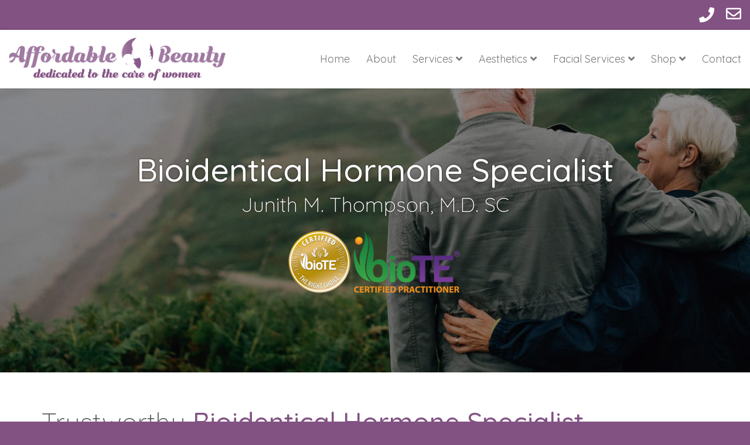

--- FILE ---
content_type: text/html; charset=UTF-8
request_url: https://drjuniththompson.com/bioidentical-hormone-specialist
body_size: 15141
content:
<!DOCTYPE html>
<!--[if lt IE 7 ]><html class="ie ie6" lang="en-US" prefix="og: https://ogp.me/ns#"> <![endif]-->
<!--[if IE 7 ]><html class="ie ie7" lang="en-US" prefix="og: https://ogp.me/ns#"> <![endif]-->
<!--[if IE 8 ]><html class="ie ie8" lang="en-US" prefix="og: https://ogp.me/ns#"> <![endif]-->
<!--[if (gte IE 9)|!(IE)]><!--><html lang="en-US" prefix="og: https://ogp.me/ns#"> <!--<![endif]-->
<head>
	<!-- Basic Page Needs
  ================================================== -->
	<meta charset="UTF-8">

	<!-- Mobile Specific Metas
  ================================================== -->

	<meta name="viewport" content="width=device-width, initial-scale=1, maximum-scale=1">

	<!--[if lt IE 9]>
		<script src="//html5shim.googlecode.com/svn/trunk/html5.js"></script>
	<![endif]-->

	<style>img:is([sizes="auto" i], [sizes^="auto," i]) { contain-intrinsic-size: 3000px 1500px }</style>
	
<!-- Search Engine Optimization by Rank Math PRO - https://rankmath.com/ -->
<title>Bioidentical Hormone Specialist | Affordable Beauty</title>
<meta name="description" content="Affordable Beauty is the trustworthy Bioidentical Hormone Specialist for you. Learn more about how pellet therapy can help you here!"/>
<meta name="robots" content="follow, index, max-snippet:-1, max-video-preview:-1, max-image-preview:large"/>
<link rel="canonical" href="https://drjuniththompson.com/bioidentical-hormone-specialist" />
<meta property="og:locale" content="en_US" />
<meta property="og:type" content="article" />
<meta property="og:title" content="Bioidentical Hormone Specialist | Affordable Beauty" />
<meta property="og:description" content="Affordable Beauty is the trustworthy Bioidentical Hormone Specialist for you. Learn more about how pellet therapy can help you here!" />
<meta property="og:url" content="https://drjuniththompson.com/bioidentical-hormone-specialist" />
<meta property="og:site_name" content="Affordable Beauty" />
<meta property="og:updated_time" content="2025-11-11T15:51:53-06:00" />
<meta property="og:image" content="https://drjuniththompson.com/wp-content/uploads/Bioidentical-Hormone-Therapy.png" />
<meta property="og:image:secure_url" content="https://drjuniththompson.com/wp-content/uploads/Bioidentical-Hormone-Therapy.png" />
<meta property="og:image:width" content="1200" />
<meta property="og:image:height" content="630" />
<meta property="og:image:alt" content="Bioidentical Hormone Specialist" />
<meta property="og:image:type" content="image/png" />
<meta name="twitter:card" content="summary_large_image" />
<meta name="twitter:title" content="Bioidentical Hormone Specialist | Affordable Beauty" />
<meta name="twitter:description" content="Affordable Beauty is the trustworthy Bioidentical Hormone Specialist for you. Learn more about how pellet therapy can help you here!" />
<meta name="twitter:image" content="https://drjuniththompson.com/wp-content/uploads/Bioidentical-Hormone-Therapy.png" />
<meta name="twitter:label1" content="Time to read" />
<meta name="twitter:data1" content="5 minutes" />
<script type="application/ld+json" class="rank-math-schema-pro">{"@context":"https://schema.org","@graph":[{"@type":"Place","@id":"https://drjuniththompson.com/#place","geo":{"@type":"GeoCoordinates","latitude":"42.5847\u00b0 N","longitude":" 87.8212\u00b0 W"},"hasMap":"https://www.google.com/maps/search/?api=1&amp;query=42.5847\u00b0 N, 87.8212\u00b0 W","address":{"@type":"PostalAddress","streetAddress":"6530 Sheridan Road","addressLocality":"Kenosha","addressRegion":"WI","postalCode":"53142","addressCountry":"US"}},{"@type":["MedicalClinic","Organization"],"@id":"https://drjuniththompson.com/#organization","name":"Affordable Beauty - Dr. Junith Thompson","url":"https://drjuniththompson.com","email":"info@drjuniththompson.com","address":{"@type":"PostalAddress","streetAddress":"6530 Sheridan Road","addressLocality":"Kenosha","addressRegion":"WI","postalCode":"53142","addressCountry":"US"},"logo":{"@type":"ImageObject","@id":"https://drjuniththompson.com/#logo","url":"https://drjuniththompson.com/wp-content/uploads/Affordable-Beauty.png","contentUrl":"https://drjuniththompson.com/wp-content/uploads/Affordable-Beauty.png","caption":"Affordable Beauty","inLanguage":"en-US","width":"411","height":"100"},"priceRange":"$$","openingHours":["Monday,Tuesday,Wednesday,Thursday 08:30-17:00","Friday 08:30-12:00"],"location":{"@id":"https://drjuniththompson.com/#place"},"image":{"@id":"https://drjuniththompson.com/#logo"},"telephone":"+1-262-657-8360"},{"@type":"WebSite","@id":"https://drjuniththompson.com/#website","url":"https://drjuniththompson.com","name":"Affordable Beauty","publisher":{"@id":"https://drjuniththompson.com/#organization"},"inLanguage":"en-US"},{"@type":"ImageObject","@id":"https://drjuniththompson.com/wp-content/uploads/Bioidentical-Hormone-Therapy.png","url":"https://drjuniththompson.com/wp-content/uploads/Bioidentical-Hormone-Therapy.png","width":"1200","height":"630","inLanguage":"en-US"},{"@type":"WebPage","@id":"https://drjuniththompson.com/bioidentical-hormone-specialist#webpage","url":"https://drjuniththompson.com/bioidentical-hormone-specialist","name":"Bioidentical Hormone Specialist | Affordable Beauty","datePublished":"2022-03-29T14:42:07-05:00","dateModified":"2025-11-11T15:51:53-06:00","isPartOf":{"@id":"https://drjuniththompson.com/#website"},"primaryImageOfPage":{"@id":"https://drjuniththompson.com/wp-content/uploads/Bioidentical-Hormone-Therapy.png"},"inLanguage":"en-US"},{"@type":"Person","@id":"https://drjuniththompson.com/author/mainwp-connector","name":"mainwp-connector","url":"https://drjuniththompson.com/author/mainwp-connector","image":{"@type":"ImageObject","@id":"https://secure.gravatar.com/avatar/28178a239011b5e1e9f9e7040a70d80c9aaacbb38570d3cd46d2aa5a9f5fb49a?s=96&amp;d=mm&amp;r=g","url":"https://secure.gravatar.com/avatar/28178a239011b5e1e9f9e7040a70d80c9aaacbb38570d3cd46d2aa5a9f5fb49a?s=96&amp;d=mm&amp;r=g","caption":"mainwp-connector","inLanguage":"en-US"},"worksFor":{"@id":"https://drjuniththompson.com/#organization"}},{"@type":"Article","headline":"Bioidentical Hormone Specialist | Affordable Beauty","description":"Affordable Beauty is the trustworthy Bioidentical Hormone Specialist for you. Learn more about how pellet therapy can help you here!","keywords":"Bioidentical Hormone Specialist","author":{"@id":"https://drjuniththompson.com/author/mainwp-connector","name":"mainwp-connector"},"name":"Bioidentical Hormone Specialist | Affordable Beauty","@id":"https://drjuniththompson.com/bioidentical-hormone-specialist#schema-14262","isPartOf":{"@id":"https://drjuniththompson.com/bioidentical-hormone-specialist#webpage"},"publisher":{"@id":"https://drjuniththompson.com/#organization"},"image":{"@id":"https://drjuniththompson.com/wp-content/uploads/Bioidentical-Hormone-Therapy.png"},"inLanguage":"en-US","mainEntityOfPage":{"@id":"https://drjuniththompson.com/bioidentical-hormone-specialist#webpage"}},{"@type":"Service","name":"Bioidentical Hormone Specialist | Affordable Beauty","description":"Affordable Beauty is the trustworthy Bioidentical Hormone Specialist for you. Learn more about how pellet therapy can help you here!","serviceType":"hormone specialist","offers":{"@type":"Offer","availability":"InStock"},"image":{"@id":"https://drjuniththompson.com/wp-content/uploads/Bioidentical-Hormone-Therapy.png"},"@id":"https://drjuniththompson.com/bioidentical-hormone-specialist#schema-14264"}]}</script>
<!-- /Rank Math WordPress SEO plugin -->

<link rel='dns-prefetch' href='//fonts.googleapis.com' />
<link rel="alternate" type="application/rss+xml" title="Affordable Beauty &raquo; Feed" href="https://drjuniththompson.com/feed" />
<link rel="alternate" type="application/rss+xml" title="Affordable Beauty &raquo; Comments Feed" href="https://drjuniththompson.com/comments/feed" />
<script type="text/javascript">
/* <![CDATA[ */
window._wpemojiSettings = {"baseUrl":"https:\/\/s.w.org\/images\/core\/emoji\/16.0.1\/72x72\/","ext":".png","svgUrl":"https:\/\/s.w.org\/images\/core\/emoji\/16.0.1\/svg\/","svgExt":".svg","source":{"concatemoji":"https:\/\/drjuniththompson.com\/wp-includes\/js\/wp-emoji-release.min.js?ver=6.8.3"}};
/*! This file is auto-generated */
!function(s,n){var o,i,e;function c(e){try{var t={supportTests:e,timestamp:(new Date).valueOf()};sessionStorage.setItem(o,JSON.stringify(t))}catch(e){}}function p(e,t,n){e.clearRect(0,0,e.canvas.width,e.canvas.height),e.fillText(t,0,0);var t=new Uint32Array(e.getImageData(0,0,e.canvas.width,e.canvas.height).data),a=(e.clearRect(0,0,e.canvas.width,e.canvas.height),e.fillText(n,0,0),new Uint32Array(e.getImageData(0,0,e.canvas.width,e.canvas.height).data));return t.every(function(e,t){return e===a[t]})}function u(e,t){e.clearRect(0,0,e.canvas.width,e.canvas.height),e.fillText(t,0,0);for(var n=e.getImageData(16,16,1,1),a=0;a<n.data.length;a++)if(0!==n.data[a])return!1;return!0}function f(e,t,n,a){switch(t){case"flag":return n(e,"\ud83c\udff3\ufe0f\u200d\u26a7\ufe0f","\ud83c\udff3\ufe0f\u200b\u26a7\ufe0f")?!1:!n(e,"\ud83c\udde8\ud83c\uddf6","\ud83c\udde8\u200b\ud83c\uddf6")&&!n(e,"\ud83c\udff4\udb40\udc67\udb40\udc62\udb40\udc65\udb40\udc6e\udb40\udc67\udb40\udc7f","\ud83c\udff4\u200b\udb40\udc67\u200b\udb40\udc62\u200b\udb40\udc65\u200b\udb40\udc6e\u200b\udb40\udc67\u200b\udb40\udc7f");case"emoji":return!a(e,"\ud83e\udedf")}return!1}function g(e,t,n,a){var r="undefined"!=typeof WorkerGlobalScope&&self instanceof WorkerGlobalScope?new OffscreenCanvas(300,150):s.createElement("canvas"),o=r.getContext("2d",{willReadFrequently:!0}),i=(o.textBaseline="top",o.font="600 32px Arial",{});return e.forEach(function(e){i[e]=t(o,e,n,a)}),i}function t(e){var t=s.createElement("script");t.src=e,t.defer=!0,s.head.appendChild(t)}"undefined"!=typeof Promise&&(o="wpEmojiSettingsSupports",i=["flag","emoji"],n.supports={everything:!0,everythingExceptFlag:!0},e=new Promise(function(e){s.addEventListener("DOMContentLoaded",e,{once:!0})}),new Promise(function(t){var n=function(){try{var e=JSON.parse(sessionStorage.getItem(o));if("object"==typeof e&&"number"==typeof e.timestamp&&(new Date).valueOf()<e.timestamp+604800&&"object"==typeof e.supportTests)return e.supportTests}catch(e){}return null}();if(!n){if("undefined"!=typeof Worker&&"undefined"!=typeof OffscreenCanvas&&"undefined"!=typeof URL&&URL.createObjectURL&&"undefined"!=typeof Blob)try{var e="postMessage("+g.toString()+"("+[JSON.stringify(i),f.toString(),p.toString(),u.toString()].join(",")+"));",a=new Blob([e],{type:"text/javascript"}),r=new Worker(URL.createObjectURL(a),{name:"wpTestEmojiSupports"});return void(r.onmessage=function(e){c(n=e.data),r.terminate(),t(n)})}catch(e){}c(n=g(i,f,p,u))}t(n)}).then(function(e){for(var t in e)n.supports[t]=e[t],n.supports.everything=n.supports.everything&&n.supports[t],"flag"!==t&&(n.supports.everythingExceptFlag=n.supports.everythingExceptFlag&&n.supports[t]);n.supports.everythingExceptFlag=n.supports.everythingExceptFlag&&!n.supports.flag,n.DOMReady=!1,n.readyCallback=function(){n.DOMReady=!0}}).then(function(){return e}).then(function(){var e;n.supports.everything||(n.readyCallback(),(e=n.source||{}).concatemoji?t(e.concatemoji):e.wpemoji&&e.twemoji&&(t(e.twemoji),t(e.wpemoji)))}))}((window,document),window._wpemojiSettings);
/* ]]> */
</script>
<style id='wp-emoji-styles-inline-css' type='text/css'>

	img.wp-smiley, img.emoji {
		display: inline !important;
		border: none !important;
		box-shadow: none !important;
		height: 1em !important;
		width: 1em !important;
		margin: 0 0.07em !important;
		vertical-align: -0.1em !important;
		background: none !important;
		padding: 0 !important;
	}
</style>
<link rel='stylesheet' id='wp-block-library-css' href='https://drjuniththompson.com/wp-includes/css/dist/block-library/style.min.css?ver=6.8.3' type='text/css' media='all' />
<style id='classic-theme-styles-inline-css' type='text/css'>
/*! This file is auto-generated */
.wp-block-button__link{color:#fff;background-color:#32373c;border-radius:9999px;box-shadow:none;text-decoration:none;padding:calc(.667em + 2px) calc(1.333em + 2px);font-size:1.125em}.wp-block-file__button{background:#32373c;color:#fff;text-decoration:none}
</style>
<link rel='stylesheet' id='wpzoom-social-icons-block-style-css' href='https://drjuniththompson.com/wp-content/plugins/social-icons-widget-by-wpzoom/block/dist/style-wpzoom-social-icons.css?ver=4.5.2' type='text/css' media='all' />
<style id='global-styles-inline-css' type='text/css'>
:root{--wp--preset--aspect-ratio--square: 1;--wp--preset--aspect-ratio--4-3: 4/3;--wp--preset--aspect-ratio--3-4: 3/4;--wp--preset--aspect-ratio--3-2: 3/2;--wp--preset--aspect-ratio--2-3: 2/3;--wp--preset--aspect-ratio--16-9: 16/9;--wp--preset--aspect-ratio--9-16: 9/16;--wp--preset--color--black: #000000;--wp--preset--color--cyan-bluish-gray: #abb8c3;--wp--preset--color--white: #ffffff;--wp--preset--color--pale-pink: #f78da7;--wp--preset--color--vivid-red: #cf2e2e;--wp--preset--color--luminous-vivid-orange: #ff6900;--wp--preset--color--luminous-vivid-amber: #fcb900;--wp--preset--color--light-green-cyan: #7bdcb5;--wp--preset--color--vivid-green-cyan: #00d084;--wp--preset--color--pale-cyan-blue: #8ed1fc;--wp--preset--color--vivid-cyan-blue: #0693e3;--wp--preset--color--vivid-purple: #9b51e0;--wp--preset--gradient--vivid-cyan-blue-to-vivid-purple: linear-gradient(135deg,rgba(6,147,227,1) 0%,rgb(155,81,224) 100%);--wp--preset--gradient--light-green-cyan-to-vivid-green-cyan: linear-gradient(135deg,rgb(122,220,180) 0%,rgb(0,208,130) 100%);--wp--preset--gradient--luminous-vivid-amber-to-luminous-vivid-orange: linear-gradient(135deg,rgba(252,185,0,1) 0%,rgba(255,105,0,1) 100%);--wp--preset--gradient--luminous-vivid-orange-to-vivid-red: linear-gradient(135deg,rgba(255,105,0,1) 0%,rgb(207,46,46) 100%);--wp--preset--gradient--very-light-gray-to-cyan-bluish-gray: linear-gradient(135deg,rgb(238,238,238) 0%,rgb(169,184,195) 100%);--wp--preset--gradient--cool-to-warm-spectrum: linear-gradient(135deg,rgb(74,234,220) 0%,rgb(151,120,209) 20%,rgb(207,42,186) 40%,rgb(238,44,130) 60%,rgb(251,105,98) 80%,rgb(254,248,76) 100%);--wp--preset--gradient--blush-light-purple: linear-gradient(135deg,rgb(255,206,236) 0%,rgb(152,150,240) 100%);--wp--preset--gradient--blush-bordeaux: linear-gradient(135deg,rgb(254,205,165) 0%,rgb(254,45,45) 50%,rgb(107,0,62) 100%);--wp--preset--gradient--luminous-dusk: linear-gradient(135deg,rgb(255,203,112) 0%,rgb(199,81,192) 50%,rgb(65,88,208) 100%);--wp--preset--gradient--pale-ocean: linear-gradient(135deg,rgb(255,245,203) 0%,rgb(182,227,212) 50%,rgb(51,167,181) 100%);--wp--preset--gradient--electric-grass: linear-gradient(135deg,rgb(202,248,128) 0%,rgb(113,206,126) 100%);--wp--preset--gradient--midnight: linear-gradient(135deg,rgb(2,3,129) 0%,rgb(40,116,252) 100%);--wp--preset--font-size--small: 13px;--wp--preset--font-size--medium: 20px;--wp--preset--font-size--large: 36px;--wp--preset--font-size--x-large: 42px;--wp--preset--spacing--20: 0.44rem;--wp--preset--spacing--30: 0.67rem;--wp--preset--spacing--40: 1rem;--wp--preset--spacing--50: 1.5rem;--wp--preset--spacing--60: 2.25rem;--wp--preset--spacing--70: 3.38rem;--wp--preset--spacing--80: 5.06rem;--wp--preset--shadow--natural: 6px 6px 9px rgba(0, 0, 0, 0.2);--wp--preset--shadow--deep: 12px 12px 50px rgba(0, 0, 0, 0.4);--wp--preset--shadow--sharp: 6px 6px 0px rgba(0, 0, 0, 0.2);--wp--preset--shadow--outlined: 6px 6px 0px -3px rgba(255, 255, 255, 1), 6px 6px rgba(0, 0, 0, 1);--wp--preset--shadow--crisp: 6px 6px 0px rgba(0, 0, 0, 1);}:where(.is-layout-flex){gap: 0.5em;}:where(.is-layout-grid){gap: 0.5em;}body .is-layout-flex{display: flex;}.is-layout-flex{flex-wrap: wrap;align-items: center;}.is-layout-flex > :is(*, div){margin: 0;}body .is-layout-grid{display: grid;}.is-layout-grid > :is(*, div){margin: 0;}:where(.wp-block-columns.is-layout-flex){gap: 2em;}:where(.wp-block-columns.is-layout-grid){gap: 2em;}:where(.wp-block-post-template.is-layout-flex){gap: 1.25em;}:where(.wp-block-post-template.is-layout-grid){gap: 1.25em;}.has-black-color{color: var(--wp--preset--color--black) !important;}.has-cyan-bluish-gray-color{color: var(--wp--preset--color--cyan-bluish-gray) !important;}.has-white-color{color: var(--wp--preset--color--white) !important;}.has-pale-pink-color{color: var(--wp--preset--color--pale-pink) !important;}.has-vivid-red-color{color: var(--wp--preset--color--vivid-red) !important;}.has-luminous-vivid-orange-color{color: var(--wp--preset--color--luminous-vivid-orange) !important;}.has-luminous-vivid-amber-color{color: var(--wp--preset--color--luminous-vivid-amber) !important;}.has-light-green-cyan-color{color: var(--wp--preset--color--light-green-cyan) !important;}.has-vivid-green-cyan-color{color: var(--wp--preset--color--vivid-green-cyan) !important;}.has-pale-cyan-blue-color{color: var(--wp--preset--color--pale-cyan-blue) !important;}.has-vivid-cyan-blue-color{color: var(--wp--preset--color--vivid-cyan-blue) !important;}.has-vivid-purple-color{color: var(--wp--preset--color--vivid-purple) !important;}.has-black-background-color{background-color: var(--wp--preset--color--black) !important;}.has-cyan-bluish-gray-background-color{background-color: var(--wp--preset--color--cyan-bluish-gray) !important;}.has-white-background-color{background-color: var(--wp--preset--color--white) !important;}.has-pale-pink-background-color{background-color: var(--wp--preset--color--pale-pink) !important;}.has-vivid-red-background-color{background-color: var(--wp--preset--color--vivid-red) !important;}.has-luminous-vivid-orange-background-color{background-color: var(--wp--preset--color--luminous-vivid-orange) !important;}.has-luminous-vivid-amber-background-color{background-color: var(--wp--preset--color--luminous-vivid-amber) !important;}.has-light-green-cyan-background-color{background-color: var(--wp--preset--color--light-green-cyan) !important;}.has-vivid-green-cyan-background-color{background-color: var(--wp--preset--color--vivid-green-cyan) !important;}.has-pale-cyan-blue-background-color{background-color: var(--wp--preset--color--pale-cyan-blue) !important;}.has-vivid-cyan-blue-background-color{background-color: var(--wp--preset--color--vivid-cyan-blue) !important;}.has-vivid-purple-background-color{background-color: var(--wp--preset--color--vivid-purple) !important;}.has-black-border-color{border-color: var(--wp--preset--color--black) !important;}.has-cyan-bluish-gray-border-color{border-color: var(--wp--preset--color--cyan-bluish-gray) !important;}.has-white-border-color{border-color: var(--wp--preset--color--white) !important;}.has-pale-pink-border-color{border-color: var(--wp--preset--color--pale-pink) !important;}.has-vivid-red-border-color{border-color: var(--wp--preset--color--vivid-red) !important;}.has-luminous-vivid-orange-border-color{border-color: var(--wp--preset--color--luminous-vivid-orange) !important;}.has-luminous-vivid-amber-border-color{border-color: var(--wp--preset--color--luminous-vivid-amber) !important;}.has-light-green-cyan-border-color{border-color: var(--wp--preset--color--light-green-cyan) !important;}.has-vivid-green-cyan-border-color{border-color: var(--wp--preset--color--vivid-green-cyan) !important;}.has-pale-cyan-blue-border-color{border-color: var(--wp--preset--color--pale-cyan-blue) !important;}.has-vivid-cyan-blue-border-color{border-color: var(--wp--preset--color--vivid-cyan-blue) !important;}.has-vivid-purple-border-color{border-color: var(--wp--preset--color--vivid-purple) !important;}.has-vivid-cyan-blue-to-vivid-purple-gradient-background{background: var(--wp--preset--gradient--vivid-cyan-blue-to-vivid-purple) !important;}.has-light-green-cyan-to-vivid-green-cyan-gradient-background{background: var(--wp--preset--gradient--light-green-cyan-to-vivid-green-cyan) !important;}.has-luminous-vivid-amber-to-luminous-vivid-orange-gradient-background{background: var(--wp--preset--gradient--luminous-vivid-amber-to-luminous-vivid-orange) !important;}.has-luminous-vivid-orange-to-vivid-red-gradient-background{background: var(--wp--preset--gradient--luminous-vivid-orange-to-vivid-red) !important;}.has-very-light-gray-to-cyan-bluish-gray-gradient-background{background: var(--wp--preset--gradient--very-light-gray-to-cyan-bluish-gray) !important;}.has-cool-to-warm-spectrum-gradient-background{background: var(--wp--preset--gradient--cool-to-warm-spectrum) !important;}.has-blush-light-purple-gradient-background{background: var(--wp--preset--gradient--blush-light-purple) !important;}.has-blush-bordeaux-gradient-background{background: var(--wp--preset--gradient--blush-bordeaux) !important;}.has-luminous-dusk-gradient-background{background: var(--wp--preset--gradient--luminous-dusk) !important;}.has-pale-ocean-gradient-background{background: var(--wp--preset--gradient--pale-ocean) !important;}.has-electric-grass-gradient-background{background: var(--wp--preset--gradient--electric-grass) !important;}.has-midnight-gradient-background{background: var(--wp--preset--gradient--midnight) !important;}.has-small-font-size{font-size: var(--wp--preset--font-size--small) !important;}.has-medium-font-size{font-size: var(--wp--preset--font-size--medium) !important;}.has-large-font-size{font-size: var(--wp--preset--font-size--large) !important;}.has-x-large-font-size{font-size: var(--wp--preset--font-size--x-large) !important;}
:where(.wp-block-post-template.is-layout-flex){gap: 1.25em;}:where(.wp-block-post-template.is-layout-grid){gap: 1.25em;}
:where(.wp-block-columns.is-layout-flex){gap: 2em;}:where(.wp-block-columns.is-layout-grid){gap: 2em;}
:root :where(.wp-block-pullquote){font-size: 1.5em;line-height: 1.6;}
</style>
<link rel='stylesheet' id='fancybox_css-css' href='https://drjuniththompson.com/wp-content/themes/ninezeroseven-child/assets/plugins/fancybox/fancybox-3.5.7.min.css?ver=6.8.3' type='text/css' media='all' />
<link rel='stylesheet' id='wpzoom-social-icons-socicon-css' href='https://drjuniththompson.com/wp-content/plugins/social-icons-widget-by-wpzoom/assets/css/wpzoom-socicon.css?ver=1764608675' type='text/css' media='all' />
<link rel='stylesheet' id='wpzoom-social-icons-genericons-css' href='https://drjuniththompson.com/wp-content/plugins/social-icons-widget-by-wpzoom/assets/css/genericons.css?ver=1764608675' type='text/css' media='all' />
<link rel='stylesheet' id='wpzoom-social-icons-academicons-css' href='https://drjuniththompson.com/wp-content/plugins/social-icons-widget-by-wpzoom/assets/css/academicons.min.css?ver=1764608675' type='text/css' media='all' />
<link rel='stylesheet' id='wpzoom-social-icons-font-awesome-3-css' href='https://drjuniththompson.com/wp-content/plugins/social-icons-widget-by-wpzoom/assets/css/font-awesome-3.min.css?ver=1764608675' type='text/css' media='all' />
<link rel='stylesheet' id='dashicons-css' href='https://drjuniththompson.com/wp-includes/css/dashicons.min.css?ver=6.8.3' type='text/css' media='all' />
<link rel='stylesheet' id='wpzoom-social-icons-styles-css' href='https://drjuniththompson.com/wp-content/plugins/social-icons-widget-by-wpzoom/assets/css/wpzoom-social-icons-styles.css?ver=1764608675' type='text/css' media='all' />
<link rel='stylesheet' id='js_composer_front-css' href='https://drjuniththompson.com/wp-content/plugins/js_composer/assets/css/js_composer.min.css?ver=6.4.2' type='text/css' media='all' />
<link rel='stylesheet' id='wbc-google-fonts-css' href='//fonts.googleapis.com/css?family=Roboto%3A400%2C100%2C300&#038;display=swap&#038;ver=6.8.3' type='text/css' media='all' />
<link rel='stylesheet' id='wbc-base-css' href='https://drjuniththompson.com/wp-content/themes/ninezeroseven/assets/css/bootstrap.min.css?ver=5.1' type='text/css' media='all' />
<link rel='stylesheet' id='flexslider-css' href='https://drjuniththompson.com/wp-content/plugins/js_composer/assets/lib/bower/flexslider/flexslider.min.css?ver=6.4.2' type='text/css' media='all' />
<link rel='stylesheet' id='wbc-fancy-lightbox-css' href='https://drjuniththompson.com/wp-content/themes/ninezeroseven/assets/js/fancy-lightbox/jquery.fancybox.min.css?ver=5.1' type='text/css' media='all' />
<link rel='stylesheet' id='wbc-font-awesome-shim-css' href='https://drjuniththompson.com/wp-content/themes/ninezeroseven/assets/css/font-icons/font-awesome/css/v4-shims.min.css?ver=5.1' type='text/css' media='all' />
<link rel='stylesheet' id='wbc-font-font-awesome-css' href='https://drjuniththompson.com/wp-content/themes/ninezeroseven/assets/css/font-icons/font-awesome/css/all.min.css?ver=5.1' type='text/css' media='all' />
<link rel='stylesheet' id='wbc907-animated-css' href='https://drjuniththompson.com/wp-content/themes/ninezeroseven/assets/css/animate.min.css?ver=5.1' type='text/css' media='all' />
<link rel='stylesheet' id='wbc-theme-styles-css' href='https://drjuniththompson.com/wp-content/themes/ninezeroseven/assets/css/theme-styles.min.css?ver=5.1' type='text/css' media='all' />
<link rel='stylesheet' id='wbc-theme-features-css' href='https://drjuniththompson.com/wp-content/themes/ninezeroseven/assets/css/theme-features.min.css?ver=5.1' type='text/css' media='all' />
<link rel='stylesheet' id='style-css' href='https://drjuniththompson.com/wp-content/themes/ninezeroseven-child/style.css?ver=5.1' type='text/css' media='all' />
<link rel='stylesheet' id='bsf-Defaults-css' href='https://drjuniththompson.com/wp-content/uploads/smile_fonts/Defaults/Defaults.css?ver=3.19.7' type='text/css' media='all' />
<link rel='stylesheet' id='redux-google-fonts-wbc907_data-css' href='https://fonts.googleapis.com/css?family=Quicksand%3A500%2C400%2C300%2C700&#038;display=swap&#038;ver=6.8.3' type='text/css' media='all' />
<link rel='preload' as='font'  id='wpzoom-social-icons-font-academicons-woff2-css' href='https://drjuniththompson.com/wp-content/plugins/social-icons-widget-by-wpzoom/assets/font/academicons.woff2?v=1.9.2'  type='font/woff2' crossorigin />
<link rel='preload' as='font'  id='wpzoom-social-icons-font-fontawesome-3-woff2-css' href='https://drjuniththompson.com/wp-content/plugins/social-icons-widget-by-wpzoom/assets/font/fontawesome-webfont.woff2?v=4.7.0'  type='font/woff2' crossorigin />
<link rel='preload' as='font'  id='wpzoom-social-icons-font-genericons-woff-css' href='https://drjuniththompson.com/wp-content/plugins/social-icons-widget-by-wpzoom/assets/font/Genericons.woff'  type='font/woff' crossorigin />
<link rel='preload' as='font'  id='wpzoom-social-icons-font-socicon-woff2-css' href='https://drjuniththompson.com/wp-content/plugins/social-icons-widget-by-wpzoom/assets/font/socicon.woff2?v=4.5.2'  type='font/woff2' crossorigin />
<script type="text/javascript" src="https://drjuniththompson.com/wp-includes/js/jquery/jquery.min.js?ver=3.7.1" id="jquery-core-js"></script>
<script type="text/javascript" src="https://drjuniththompson.com/wp-includes/js/jquery/jquery-migrate.min.js?ver=3.4.1" id="jquery-migrate-js"></script>
<script type="text/javascript" id="gainwp-tracking-analytics-events-js-extra">
/* <![CDATA[ */
var gainwpUAEventsData = {"options":{"event_tracking":"1","event_downloads":"zip|mp3*|mpe*g|pdf|docx*|pptx*|xlsx*|rar*","event_bouncerate":0,"aff_tracking":0,"event_affiliates":"\/out\/","hash_tracking":0,"root_domain":"drjuniththompson.com","event_timeout":100,"event_precision":0,"event_formsubmit":1,"ga_pagescrolldepth_tracking":0,"ga_with_gtag":0}};
/* ]]> */
</script>
<script type="text/javascript" src="https://drjuniththompson.com/wp-content/plugins/ga-in/front/js/tracking-analytics-events.min.js?ver=5.4.6" id="gainwp-tracking-analytics-events-js"></script>
<link rel="https://api.w.org/" href="https://drjuniththompson.com/wp-json/" /><link rel="alternate" title="JSON" type="application/json" href="https://drjuniththompson.com/wp-json/wp/v2/pages/985" /><link rel="EditURI" type="application/rsd+xml" title="RSD" href="https://drjuniththompson.com/xmlrpc.php?rsd" />
<link rel='shortlink' href='https://drjuniththompson.com/?p=985' />
<link rel="alternate" title="oEmbed (JSON)" type="application/json+oembed" href="https://drjuniththompson.com/wp-json/oembed/1.0/embed?url=https%3A%2F%2Fdrjuniththompson.com%2Fbioidentical-hormone-specialist" />
<link rel="alternate" title="oEmbed (XML)" type="text/xml+oembed" href="https://drjuniththompson.com/wp-json/oembed/1.0/embed?url=https%3A%2F%2Fdrjuniththompson.com%2Fbioidentical-hormone-specialist&#038;format=xml" />
<script id="mcjs">!function(c,h,i,m,p){m=c.createElement(h),p=c.getElementsByTagName(h)[0],m.async=1,m.src=i,p.parentNode.insertBefore(m,p)}(document,"script","https://chimpstatic.com/mcjs-connected/js/users/9a3447d072e9b2cfa1acb9db6/f9e689bad3346a34b23cd7e74.js");</script><!-- Google Tag Manager -->
<script>(function(w,d,s,l,i){w[l]=w[l]||[];w[l].push({'gtm.start':
new Date().getTime(),event:'gtm.js'});var f=d.getElementsByTagName(s)[0],
j=d.createElement(s),dl=l!='dataLayer'?'&l='+l:'';j.async=true;j.src=
'https://www.googletagmanager.com/gtm.js?id='+i+dl;f.parentNode.insertBefore(j,f);
})(window,document,'script','dataLayer','GTM-NVLTPQM');</script>
<!-- End Google Tag Manager -->
<style type="text/css">.recentcomments a{display:inline !important;padding:0 !important;margin:0 !important;}</style><meta name="generator" content="Powered by WPBakery Page Builder - drag and drop page builder for WordPress."/>
<link rel="icon" href="https://drjuniththompson.com/wp-content/uploads/Affordable-Beauty-Icon.png" sizes="32x32" />
<link rel="icon" href="https://drjuniththompson.com/wp-content/uploads/Affordable-Beauty-Icon.png" sizes="192x192" />
<link rel="apple-touch-icon" href="https://drjuniththompson.com/wp-content/uploads/Affordable-Beauty-Icon.png" />
<meta name="msapplication-TileImage" content="https://drjuniththompson.com/wp-content/uploads/Affordable-Beauty-Icon.png" />

<!-- BEGIN GAINWP v5.4.6 Universal Analytics - https://intelligencewp.com/google-analytics-in-wordpress/ -->
<script>
(function(i,s,o,g,r,a,m){i['GoogleAnalyticsObject']=r;i[r]=i[r]||function(){
	(i[r].q=i[r].q||[]).push(arguments)},i[r].l=1*new Date();a=s.createElement(o),
	m=s.getElementsByTagName(o)[0];a.async=1;a.src=g;m.parentNode.insertBefore(a,m)
})(window,document,'script','https://www.google-analytics.com/analytics.js','ga');
  ga('create', 'UA-146105311-5', 'auto');
  ga('require', 'displayfeatures');
  ga('require', 'linkid');
  ga('send', 'pageview');
</script>
<!-- END GAINWP Universal Analytics -->
<style type="text/css" title="dynamic-css" class="options-output">.wbc-loader-color,.wbc-loader div .wbc-loader-child-color,.wbc-loader div .wbc-loader-child-color-before:before,.wpb-js-composer .vc_tta-color-wbc-theme-primary-color.vc_tta-style-flat .vc_tta-tab.vc_active > a,.wpb-js-composer .vc_general.vc_tta-color-wbc-theme-primary-color.vc_tta-style-flat .vc_tta-tab > a,.wpb-js-composer .vc_tta-color-wbc-theme-primary-color.vc_tta-style-flat.vc_tta-tabs .vc_tta-panels, .wpb-js-composer .vc_tta-color-wbc-theme-primary-color.vc_tta-style-classic .vc_tta-tab > a,.wpb-js-composer .vc_tta-color-wbc-theme-primary-color .vc_tta-panel .vc_tta-panel-heading,.wbc-icon-box:hover .wbc-icon-style-4 .wbc-icon,.wbc-icon-style-4:hover .wbc-icon,.wbc-icon-box:hover .wbc-icon-style-3 .wbc-icon,.wbc-icon-style-2 .wbc-icon,.wbc-icon-style-3:hover .wbc-icon,.wbc-price-table .plan-cost::before, .wbc-price-table .plan-cost::after, .wbc-price-table .plan-head,.wbc-service:hover .wbc-hr,.top-extra-bar, .btn-primary,.item-link-overlay,.quote-format, a.link-format,.flex-direction-nav .flex-prev, .flex-direction-nav .flex-next,.flex-direction-nav .flex-prev, .flex-direction-nav .flex-next,.wbc-icon.icon-background,input[type="submit"],.widget_tag_cloud a,.wbc-pagination a, .wbc-pagination span,.wbc-pager a{background-color:#825283;}.wpb-js-composer .vc_tta-color-wbc-theme-primary-color.vc_tta-style-classic .vc_tta-tab > a,.wpb-js-composer .vc_tta-color-wbc-theme-primary-color .vc_tta-panel .vc_tta-panel-heading,.wbc-icon-style-1:hover,.wbc-icon-box:hover .wbc-icon-style-1,.wbc-icon-style-2,.wbc-icon-style-3,.wbc-icon.icon-outline,.top-extra-bar, .btn-primary,input[type="submit"],.wbc-pagination a:hover, .wbc-pagination span:hover,.wbc-pagination .current,.wbc-pager a:hover{border-color:#825283;}.primary-menu .wbc_menu > li.current-menu-item > a,.primary-menu .wbc_menu a:hover,.has-transparent-menu .menu-bar-wrapper:not(.is-sticky) .mobile-nav-menu .wbc_menu a:hover,.wbc-icon-box:hover .wbc-icon-style-1 .wbc-icon,.wbc-icon-style-1:hover .wbc-icon, .wbc-icon-box:hover .wbc-icon-style-2 .wbc-icon,.wbc-icon-style-2:hover .wbc-icon,.wbc-icon-style-3 .wbc-icon,.has-transparent-menu .menu-bar-wrapper:not(.is-sticky) .menu-icon:hover, .has-transparent-menu .menu-bar-wrapper:not(.is-sticky) .menu-icon.menu-open, .has-transparent-menu .menu-bar-wrapper:not(.is-sticky) .wbc_menu > li > a:hover, .has-transparent-menu .menu-bar-wrapper:not(.is-sticky) .wbc_menu > li.active > a,.wbc-service:hover .wbc-icon,.wbc-service:hover .service-title,.wbc-content-loader,.mobile-nav-menu .wbc_menu a:hover,.mobile-menu .wbc_menu li.mega-menu ul li a:hover,.menu-icon:hover, .menu-icon.menu-open,a,a:hover,.wbc_menu a:hover, .wbc_menu .active > a, .wbc_menu .current-menu-item > a,.wbc-color,.logo-text a:hover,.entry-title a:hover,.pager li > a, .pager li > a:focus, .pager li > a:hover, .pager li > span{color:#825283;}.page-wrapper{background-color:#ffffff;}.wbc-fullwidth-container.header-bar .container{padding-right:15px;padding-left:15px;}.top-extra-bar{background-color:#825283;}.top-extra-bar{border-color:#825283;}.top-extra-bar{color:#ffffff;}.top-extra-bar a,.header-bar .social-links a{color:#ffffff;}.top-extra-bar a:hover,.header-bar .social-links a:hover{color:#ffffff;}.menu-bar-wrapper,.menu-bar-wrapper.is-sticky{background-color:#ffffff;}.header-inner a,.wbc_menu > li > a,.primary-menu .wbc_menu a,.mobile-nav-menu .wbc_menu a{color:#777777;}.header-inner a:hover,.wbc_menu > li > a:hover,.header-inner .primary-menu .wbc_menu a:hover,.mobile-nav-menu .wbc_menu a:hover{color:#825283;}.wbc_menu li.active > a,.mobile-menu .primary-menu .wbc_menu li.active a{color:#777777;}.primary-menu .wbc_menu li > ul, .mobile-nav-menu{background-color:#ffffff;}.primary-menu .wbc_menu ul li a, .mobile-nav-menu .wbc_menu a{border-color:#f0f0f0;}.primary-menu .wbc_menu ul.sub-menu li a,.mobile-nav-menu .wbc_menu a{color:#777777;}.primary-menu .wbc_menu ul.sub-menu li a:hover,.mobile-nav-menu .wbc_menu a:hover{color:#825283;}.main-footer{background-color:#f5f5f5;}.main-footer .widgets-area h4{font-family:Quicksand,Arial, Helvetica, sans-serif;font-weight:500;font-style:normal;font-size:20px;}.main-footer .widgets-area .widget{font-family:Quicksand,Arial, Helvetica, sans-serif;font-weight:400;font-style:normal;font-size:16px;}.main-footer{color:#5a5a5a;}.main-footer .widgets-area h4{color:#5a5a5a;}.main-footer a{color:#825283;}.main-footer a:hover{color:#a07aa1;}.bottom-band,body{background-color:#825283;}.bottom-band{color:#ffffff;}.bottom-band a{color:#ffffff;}.bottom-band a:hover{color:#ffffff;}body{font-family:Quicksand,Arial, Helvetica, sans-serif;font-weight:400;font-style:normal;color:#5a5a5a;font-size:17px;}.wbc_menu > li > a,.mobile-nav-menu .wbc_menu a{font-family:Quicksand,Arial, Helvetica, sans-serif;font-weight:400;font-style:normal;font-size:18px;}.wbc_menu ul li a,.mobile-nav-menu .wbc_menu a{font-family:Quicksand,Arial, Helvetica, sans-serif;font-weight:400;font-style:normal;font-size:17px;}.mobile-nav-menu .wbc_menu a{font-family:Quicksand,Arial, Helvetica, sans-serif;font-weight:400;font-style:normal;font-size:17px;}h1,h2,h3,h4,h5,h6{font-family:Quicksand,Arial, Helvetica, sans-serif;font-weight:300;font-style:normal;color:#5a5a5a;}.special-heading-1{font-family:Quicksand,Arial, Helvetica, sans-serif;font-weight:500;font-style:normal;}.special-heading-2{font-family:Quicksand,Arial, Helvetica, sans-serif;font-weight:400;font-style:normal;}.special-heading-3{font-family:Quicksand,Arial, Helvetica, sans-serif;font-weight:500;font-style:normal;}.special-heading-4{font-family:Quicksand,Arial, Helvetica, sans-serif;font-weight:700;font-style:normal;}</style><style type="text/css">@media (max-width: 991px) {.primary-menu{display: none;}.menu-icon{display: block;}}</style>
<style type="text/css">.site-logo-title.logo-text,.primary-menu .wbc_menu > li{line-height:100px;}.site-logo-title.has-logo{height:100px;}.header-inner{min-height:100px;}</style>
<style type="text/css">@media only screen and (max-width: 1065px) and (min-width: 992px) {.wbc_menu > li > a {font-size: 16px;}}</style>

<style type="text/css" data-type="vc_shortcodes-custom-css">.vc_custom_1588685007429{padding-top: 25px !important;}.vc_custom_1752589553713{margin-bottom: 30px !important;}.vc_custom_1649771725330{margin-bottom: 30px !important;}.vc_custom_1582664185523{margin-bottom: 30px !important;}.vc_custom_1569962247340{margin-bottom: 0px !important;}.vc_custom_1569962269169{margin-bottom: 0px !important;}.vc_custom_1569962421775{margin-bottom: 0px !important;}.vc_custom_1569962551126{margin-bottom: 0px !important;}.vc_custom_1569962635713{margin-bottom: 0px !important;}.vc_custom_1569962672783{margin-bottom: 0px !important;}.vc_custom_1569962701150{margin-bottom: 0px !important;}.vc_custom_1569962726890{margin-bottom: 0px !important;}</style><noscript><style> .wpb_animate_when_almost_visible { opacity: 1; }</style></noscript></head>

<body data-rsssl=1 class="wp-singular page-template page-template-template-page-full page-template-template-page-full-php page page-id-985 wp-theme-ninezeroseven wp-child-theme-ninezeroseven-child wbc-core-ver-3-3 fancy-lightbox has-fixed-menu has-top-bar full-width-template wpb-js-composer js-comp-ver-6.4.2 vc_responsive">

	
	<!-- Up Anchor -->
	<span class="anchor-link wbc907-top" id="up"></span>

	<!-- Begin Header -->

    <header class="elastic-enabled wbc-sticky top-fixed-menu wbc-fullwidth-container wbc-mobile-visible-at wbc-sticky-img-logo header-bar mobile-menu" data-menu-height="83" data-scroll-height="80">


      			<div class="top-extra-bar">
	          <div class="container">

	            <div class="left-top-bar">

	            		<ul class="left-content-top clearfix"><li></li></ul>
	            </div>

	            <div class="right-top-bar clearfix">

	            	<div class="social-links">	<ul class="clearfix"><li><a href="tel:2626578360" target="_self"><i class="fa fa-phone"></i> </a></li><li><a href="mailto:info@drjuniththompson.com" target="_self"><i class="fa fa-envelope-o"></i> </a></li>	</ul></div>
	            </div>

	          </div> <!-- ./container -->

	        </div> <!-- ./top-extra-bar -->

		
      <div class="menu-bar-wrapper">
        <div class="container">
          <div class="header-inner">

            <div class="site-logo-title has-logo"><a href="https://drjuniththompson.com/"><img class="wbc-main-logo" src="https://drjuniththompson.com/wp-content/uploads/Affordable-Beauty.png" alt="Affordable Beauty"><img class="wbc-alt-logo" src="https://drjuniththompson.com/wp-content/uploads/Affordable-Beauty.png" alt="Affordable Beauty"><img class="wbc-sticky-logo" src="https://drjuniththompson.com/wp-content/uploads/Affordable-Beauty-Sticky.png" alt="Affordable Beauty"></a></div><!-- ./site-logo-title --><nav id="wbc9-main" class="primary-menu"><ul id="main-menu" class="wbc_menu"><li id="menu-item-230" class="menu-item menu-item-type-post_type menu-item-object-page menu-item-home menu-item-230"><a href="https://drjuniththompson.com/">Home</a></li>
<li id="menu-item-84" class="menu-item menu-item-type-post_type menu-item-object-page menu-item-84"><a href="https://drjuniththompson.com/about">About</a></li>
<li id="menu-item-204" class="menu-item menu-item-type-custom menu-item-object-custom menu-item-has-children menu-item-204"><a href="#">Services</a>
<ul class="sub-menu">
	<li id="menu-item-137" class="menu-item menu-item-type-post_type menu-item-object-page menu-item-137"><a href="https://drjuniththompson.com/gynecology">Gynecology</a></li>
	<li id="menu-item-135" class="menu-item menu-item-type-post_type menu-item-object-page menu-item-135"><a href="https://drjuniththompson.com/biote">BioTE</a></li>
</ul>
</li>
<li id="menu-item-261" class="menu-item menu-item-type-post_type menu-item-object-page menu-item-has-children menu-item-261"><a href="https://drjuniththompson.com/aesthetics-facials">Aesthetics</a>
<ul class="sub-menu">
	<li id="menu-item-158" class="menu-item menu-item-type-post_type menu-item-object-page menu-item-158"><a href="https://drjuniththompson.com/botox-juvederm">Botox &#038; Juvederm</a></li>
	<li id="menu-item-170" class="menu-item menu-item-type-post_type menu-item-object-page menu-item-170"><a href="https://drjuniththompson.com/monalisa-touch">MonaLisa Touch</a></li>
	<li id="menu-item-203" class="menu-item menu-item-type-post_type menu-item-object-page menu-item-203"><a href="https://drjuniththompson.com/icon-laser">Icon™ Laser</a></li>
	<li id="menu-item-202" class="menu-item menu-item-type-post_type menu-item-object-page menu-item-has-children menu-item-202"><a href="https://drjuniththompson.com/sculpsure">SculpSure®</a>
	<ul class="sub-menu">
		<li id="menu-item-722" class="menu-item menu-item-type-post_type menu-item-object-page menu-item-722"><a href="https://drjuniththompson.com/chin-sculpting-in-kenosha">Chin Sculpting</a></li>
	</ul>
</li>
	<li id="menu-item-604" class="menu-item menu-item-type-post_type menu-item-object-page menu-item-604"><a href="https://drjuniththompson.com/potenza">Potenza™</a></li>
	<li id="menu-item-201" class="menu-item menu-item-type-post_type menu-item-object-page menu-item-201"><a href="https://drjuniththompson.com/pelleve-pellefirm">Pelleve &#038; Pellefirm</a></li>
	<li id="menu-item-499" class="menu-item menu-item-type-post_type menu-item-object-page menu-item-499"><a href="https://drjuniththompson.com/vfit-plus-and-her-products">vFit Plus and HER Products</a></li>
</ul>
</li>
<li id="menu-item-262" class="menu-item menu-item-type-post_type menu-item-object-page menu-item-has-children menu-item-262"><a href="https://drjuniththompson.com/aesthetics-facials">Facial Services</a>
<ul class="sub-menu">
	<li id="menu-item-146" class="menu-item menu-item-type-post_type menu-item-object-page menu-item-146"><a href="https://drjuniththompson.com/general-skin-care">Skin Care &#038; Facials</a></li>
</ul>
</li>
<li id="menu-item-875" class="menu-item menu-item-type-custom menu-item-object-custom menu-item-has-children menu-item-875"><a href="#">Shop</a>
<ul class="sub-menu">
	<li id="menu-item-139" class="epionce-badge menu-item menu-item-type-custom menu-item-object-custom menu-item-139"><a target="_blank" href="https://www.epionce.com/products/?a=20170109">Epionce</a></li>
	<li id="menu-item-876" class="menu-item menu-item-type-custom menu-item-object-custom menu-item-876"><a target="_blank" href="https://drjuniththompson.brilliantconnections.com/">SkinMedica</a></li>
	<li id="menu-item-877" class="menu-item menu-item-type-custom menu-item-object-custom menu-item-877"><a target="_blank" href="https://link.biote.info/exe">BioTe</a></li>
</ul>
</li>
<li id="menu-item-81" class="menu-item menu-item-type-post_type menu-item-object-page menu-item-81"><a href="https://drjuniththompson.com/contact">Contact</a></li>
</ul></nav>            <div class="clearfix"></div>
          </div><!-- ./header-inner -->


          <a href="#" class="menu-icon" aria-label="Toggle Menu"><i class="fa fa-bars"></i></a>
          <nav id="mobile-nav-menu" class="mobile-nav-menu" style="display:none;">
            <ul id="mobile-nav-menu-ul" class="wbc_menu"><li class="menu-item menu-item-type-post_type menu-item-object-page menu-item-home menu-item-230"><a href="https://drjuniththompson.com/">Home</a></li>
<li class="menu-item menu-item-type-post_type menu-item-object-page menu-item-84"><a href="https://drjuniththompson.com/about">About</a></li>
<li class="menu-item menu-item-type-custom menu-item-object-custom menu-item-has-children menu-item-204"><a href="#">Services</a>
<ul class="sub-menu">
	<li class="menu-item menu-item-type-post_type menu-item-object-page menu-item-137"><a href="https://drjuniththompson.com/gynecology">Gynecology</a></li>
	<li class="menu-item menu-item-type-post_type menu-item-object-page menu-item-135"><a href="https://drjuniththompson.com/biote">BioTE</a></li>
</ul>
</li>
<li class="menu-item menu-item-type-post_type menu-item-object-page menu-item-has-children menu-item-261"><a href="https://drjuniththompson.com/aesthetics-facials">Aesthetics</a>
<ul class="sub-menu">
	<li class="menu-item menu-item-type-post_type menu-item-object-page menu-item-158"><a href="https://drjuniththompson.com/botox-juvederm">Botox &#038; Juvederm</a></li>
	<li class="menu-item menu-item-type-post_type menu-item-object-page menu-item-170"><a href="https://drjuniththompson.com/monalisa-touch">MonaLisa Touch</a></li>
	<li class="menu-item menu-item-type-post_type menu-item-object-page menu-item-203"><a href="https://drjuniththompson.com/icon-laser">Icon™ Laser</a></li>
	<li class="menu-item menu-item-type-post_type menu-item-object-page menu-item-has-children menu-item-202"><a href="https://drjuniththompson.com/sculpsure">SculpSure®</a>
	<ul class="sub-menu">
		<li class="menu-item menu-item-type-post_type menu-item-object-page menu-item-722"><a href="https://drjuniththompson.com/chin-sculpting-in-kenosha">Chin Sculpting</a></li>
	</ul>
</li>
	<li class="menu-item menu-item-type-post_type menu-item-object-page menu-item-604"><a href="https://drjuniththompson.com/potenza">Potenza™</a></li>
	<li class="menu-item menu-item-type-post_type menu-item-object-page menu-item-201"><a href="https://drjuniththompson.com/pelleve-pellefirm">Pelleve &#038; Pellefirm</a></li>
	<li class="menu-item menu-item-type-post_type menu-item-object-page menu-item-499"><a href="https://drjuniththompson.com/vfit-plus-and-her-products">vFit Plus and HER Products</a></li>
</ul>
</li>
<li class="menu-item menu-item-type-post_type menu-item-object-page menu-item-has-children menu-item-262"><a href="https://drjuniththompson.com/aesthetics-facials">Facial Services</a>
<ul class="sub-menu">
	<li class="menu-item menu-item-type-post_type menu-item-object-page menu-item-146"><a href="https://drjuniththompson.com/general-skin-care">Skin Care &#038; Facials</a></li>
</ul>
</li>
<li class="menu-item menu-item-type-custom menu-item-object-custom menu-item-has-children menu-item-875"><a href="#">Shop</a>
<ul class="sub-menu">
	<li class="epionce-badge menu-item menu-item-type-custom menu-item-object-custom menu-item-139"><a target="_blank" href="https://www.epionce.com/products/?a=20170109">Epionce</a></li>
	<li class="menu-item menu-item-type-custom menu-item-object-custom menu-item-876"><a target="_blank" href="https://drjuniththompson.brilliantconnections.com/">SkinMedica</a></li>
	<li class="menu-item menu-item-type-custom menu-item-object-custom menu-item-877"><a target="_blank" href="https://link.biote.info/exe">BioTe</a></li>
</ul>
</li>
<li class="menu-item menu-item-type-post_type menu-item-object-page menu-item-81"><a href="https://drjuniththompson.com/contact">Contact</a></li>
</ul>          </nav>
         <div class="clearfix"></div>
        </div><!-- ./container -->
      </div> <!-- ./menu-bar-wrapper -->
          </header>
<!-- End Header -->

	<!-- Page Wrapper -->
	<div class="page-wrapper">

	
		<!-- BEGIN MAIN -->

	    <div class="main-content-area full-width-template">

			<div class="page-content clearfix">
				<div id="wbc-6970d5a488b91" data-parallax-speed="0.4" class="vc_row wpb_row  full-width-section parallax-section bg-cover-stretch" style="background-image: url(https://drjuniththompson.com/wp-content/uploads/couple-daylight-elderly.jpg);padding-top: 60px;padding-bottom: 60px;margin-top: 100px;"><div class="section-overlay" style="background-color:rgba(0,0,0,0.4);"></div><div class="container"><div class="row row-inner">
	<div class=" shadow wpb_column vc_column_container vc_col-sm-12 text-center"><div class="vc_column-inner " >
		<div class="wpb_wrapper">
			<div class="vc_empty_space  no-mobile"   style="height: 100px"><span class="vc_empty_space_inner"></span></div><div class="wbc-heading clearfix"><h1 class="special-heading-3 wow slideInUp" style="color:#ffffff;margin-bottom:10px;">Bioidentical Hormone Specialist</h1></div><div class="wbc-heading clearfix"><h3 class="default-heading wow slideInUp" style="color:#ffffff;margin-bottom:0px;">Junith M. Thompson, M.D. SC</h3></div>
	<div  class="wpb_single_image wpb_content_element vc_align_center  wpb_animate_when_almost_visible wpb_fadeInUp fadeInUp vc_custom_1588685007429">
		
		<figure class="wpb_wrapper vc_figure">
			<div class="vc_single_image-wrapper   vc_box_border_grey"><img decoding="async" width="300" height="113" src="https://drjuniththompson.com/wp-content/uploads/biote-certified-300x113.png" class="vc_single_image-img attachment-medium" alt="biote kenosha, bioidentical hormones in kenosha, kenosha hormone replacement" srcset="https://drjuniththompson.com/wp-content/uploads/biote-certified-300x113.png 300w, https://drjuniththompson.com/wp-content/uploads/biote-certified.png 732w" sizes="(max-width: 300px) 100vw, 300px" title="biote certified" /></div>
		</figure>
	</div>
<div class="vc_empty_space  no-mobile"   style="height: 70px"><span class="vc_empty_space_inner"></span></div>
		</div> </div>
	</div> 
</div></div></div><div id="wbc-6970d5a48a349"  class="vc_row wpb_row  full-width-section" style="padding-top: 60px;padding-bottom: 30px;"><div class="container"><div class="row row-inner">
	<div class="wpb_column vc_column_container vc_col-sm-12 "><div class="vc_column-inner " >
		<div class="wpb_wrapper">
			<div class="wbc-heading clearfix"><h2 class="default-heading wow slideInUp" style="margin-bottom:30px;">Trustworthy <span class="wbc-color" >Bioidentical Hormone Specialist</span></h2></div>
	<div class="wpb_text_column wpb_content_element  wpb_animate_when_almost_visible wpb_slideInUp slideInUp vc_custom_1752589553713" >
		<div class="wpb_wrapper">
			<p>Looking for the best <strong>Bioidentical Hormone Specialist</strong> in the area? <a href="https://drjuniththompson.com/">Affordable Beauty</a> has the resources and knowledge to assist you. <a href="https://www.biotemedical.com/" target="_blank" rel="noopener noreferrer">BioTE® Medical</a> offers natural bio-identical hormone replacement therapy (BHRT) utilizing BioTE’s pellet therapy. Our specialists are able to walk you through each step and process for you to understand the importance of pellet therapy. This is a way for the hormones that are lost over the course of men&#8217;s and women&#8217;s lives to be replaced identically. Balancing hormones in this natural way helps patients learn more about <a href="https://drjuniththompson.com/hormone-replacement-therapy-in-kenosha">replacement therapy</a>. Learn more about <a href="https://drjuniththompson.com/bioidentical-hormone-therapy-in-kenosha"><em>bioidentical hormones in Kenosha</em></a> with the Frequently Asked Questions below, and <a href="https://drjuniththompson.com/contact">contact us today</a>! We also offer a variety of other aesthetic services, like vaginal rejuvenation, <a href="https://drjuniththompson.com/sculpsure">laser fat removal</a>, and even facials. Click here to see more about our office and services on our <a href="https://www.facebook.com/drjuniththompson" target="_blank" rel="noopener">Facebook page.</a></p>

		</div>
	</div>

		</div> </div>
	</div> 

	<div class="wpb_column vc_column_container vc_col-sm-6 "><div class="vc_column-inner " >
		<div class="wpb_wrapper">
			
	<div  class="wpb_single_image wpb_content_element vc_align_left  wpb_animate_when_almost_visible wpb_slideInLeft slideInLeft vc_custom_1649771725330">
		
		<figure class="wpb_wrapper vc_figure">
			<div class="vc_single_image-wrapper   vc_box_border_grey"><img fetchpriority="high" decoding="async" class="vc_single_image-img " src="https://drjuniththompson.com/wp-content/uploads/bioidentical-hormones-in-kenosha-scaled-768x912-1.jpeg" width="768" height="912" alt="Bioidentical Hormone Specialist, hormone pellet therapy, Bioidentical therapy specialist in kenosha" title="" /></div>
		</figure>
	</div>

		</div> </div>
	</div> 

	<div class="wpb_column vc_column_container vc_col-sm-6 "><div class="vc_column-inner " >
		<div class="wpb_wrapper">
			<div class="wbc-heading clearfix"><h3 class="default-heading wow slideInRight" style="margin-bottom:30px;">Frequently Asked Questions<span class="wbc-color" > About Bioidentical Hormones</span></h3></div><div class="vc_tta-container" data-vc-action="collapse"><div class="vc_general vc_tta vc_tta-accordion vc_tta-color-grey vc_tta-style-classic vc_tta-shape-square vc_tta-o-shape-group vc_tta-controls-align-left vc_tta-o-no-fill vc_custom_1582664185523 wpb_animate_when_almost_visible wpb_slideInRight slideInRight"><div class="vc_tta-panels-container"><div class="vc_tta-panels"><div class="vc_tta-panel vc_active" id="why-biote" data-vc-content=".vc_tta-panel-body"><div class="vc_tta-panel-heading"><h4 class="vc_tta-panel-title vc_tta-controls-icon-position-left"><a href="#why-biote" data-vc-accordion data-vc-container=".vc_tta-container"><span class="vc_tta-title-text">WHY BIO-IDENTICAL PELLET THERAPY?</span><i class="vc_tta-controls-icon vc_tta-controls-icon-plus"></i></a></h4></div><div class="vc_tta-panel-body">
	<div class="wpb_text_column wpb_content_element  vc_custom_1569962247340" >
		<div class="wpb_wrapper">
			<p>Because it’s easy! As a patient, you receive two to four pellet insertions per year. This way you don’t have to think about it, and the hormone is available when your body needs it.</p>

		</div>
	</div>
</div></div><div class="vc_tta-panel" id="what-is" data-vc-content=".vc_tta-panel-body"><div class="vc_tta-panel-heading"><h4 class="vc_tta-panel-title vc_tta-controls-icon-position-left"><a href="#what-is" data-vc-accordion data-vc-container=".vc_tta-container"><span class="vc_tta-title-text">WHAT IS BIO-IDENTICAL HORMONE REPLACEMENT PELLET THERAPY?</span><i class="vc_tta-controls-icon vc_tta-controls-icon-plus"></i></a></h4></div><div class="vc_tta-panel-body">
	<div class="wpb_text_column wpb_content_element  vc_custom_1569962269169" >
		<div class="wpb_wrapper">
			<p>Bio-identical Hormone Replacement Therapy (BHRT) can come in oral, topical and pellet forms. BHRT has many advantages over other hormone therapies – most notably, the consistent administration of the hormone prevents the rollercoaster-like effects patients often experience with creams and pills.</p>

		</div>
	</div>
</div></div><div class="vc_tta-panel" id="how-long-work" data-vc-content=".vc_tta-panel-body"><div class="vc_tta-panel-heading"><h4 class="vc_tta-panel-title vc_tta-controls-icon-position-left"><a href="#how-long-work" data-vc-accordion data-vc-container=".vc_tta-container"><span class="vc_tta-title-text">HOW LONG DOES A BIO-IDENTICAL HORMONE REPLACEMENT PELLET TAKE TO WORK?</span><i class="vc_tta-controls-icon vc_tta-controls-icon-plus"></i></a></h4></div><div class="vc_tta-panel-body">
	<div class="wpb_text_column wpb_content_element  vc_custom_1569962421775" >
		<div class="wpb_wrapper">
			<p>As each patient’s symptoms are unique, so is each patient’s path to hormone optimization. Most patients report some symptom resolution in as little as two to four weeks, but full optimization may take up to six months. Your journey will be customized to fit your specific needs. It takes more than one to two weeks for your hormones to get out of balance, so expect it to take time to resolve.</p>

		</div>
	</div>
</div></div><div class="vc_tta-panel" id="what-do-before" data-vc-content=".vc_tta-panel-body"><div class="vc_tta-panel-heading"><h4 class="vc_tta-panel-title vc_tta-controls-icon-position-left"><a href="#what-do-before" data-vc-accordion data-vc-container=".vc_tta-container"><span class="vc_tta-title-text">WHAT SHOULD I DO BEFORE THE PROCEDURE?</span><i class="vc_tta-controls-icon vc_tta-controls-icon-plus"></i></a></h4></div><div class="vc_tta-panel-body">
	<div class="wpb_text_column wpb_content_element  vc_custom_1569962551126" >
		<div class="wpb_wrapper">
			<p>One week before the procedure, if possible, stop all NSAIDs (aspirin, ibuprofen, acetaminophen, naproxen sodium, etc.). No fasting in advance of the procedure is required.</p>

		</div>
	</div>
</div></div><div class="vc_tta-panel" id="what-happens-during" data-vc-content=".vc_tta-panel-body"><div class="vc_tta-panel-heading"><h4 class="vc_tta-panel-title vc_tta-controls-icon-position-left"><a href="#what-happens-during" data-vc-accordion data-vc-container=".vc_tta-container"><span class="vc_tta-title-text">WHAT HAPPENS DURING THE IN-OFFICE INSERTION?</span><i class="vc_tta-controls-icon vc_tta-controls-icon-plus"></i></a></h4></div><div class="vc_tta-panel-body">
	<div class="wpb_text_column wpb_content_element  vc_custom_1569962635713" >
		<div class="wpb_wrapper">
			<p>During the in-office visit, which only takes a few minutes, patients are brought into the exam room, and the insertion site is numbed. The most common site of insertion is the upper buttocks. A small incision is then made for pellet insertion. Once the pellet is inserted, the insertion site is covered with a small bandage.</p>

		</div>
	</div>
</div></div><div class="vc_tta-panel" id="what-happens-after" data-vc-content=".vc_tta-panel-body"><div class="vc_tta-panel-heading"><h4 class="vc_tta-panel-title vc_tta-controls-icon-position-left"><a href="#what-happens-after" data-vc-accordion data-vc-container=".vc_tta-container"><span class="vc_tta-title-text">WHAT HAPPENS DURING THE WEEK FOLLOWING THE INSERTION?</span><i class="vc_tta-controls-icon vc_tta-controls-icon-plus"></i></a></h4></div><div class="vc_tta-panel-body">
	<div class="wpb_text_column wpb_content_element  vc_custom_1569962672783" >
		<div class="wpb_wrapper">
			<p>After pellet insertion, it’s best to eliminate lower body exercise. You can walk, but extraneous activity is not recommended. Swimming, hot tubs, and bathtubs are to be avoided; however, showers are permitted. After removal of the bandage, normal activity may resume.</p>

		</div>
	</div>
</div></div><div class="vc_tta-panel" id="how-often-necessary" data-vc-content=".vc_tta-panel-body"><div class="vc_tta-panel-heading"><h4 class="vc_tta-panel-title vc_tta-controls-icon-position-left"><a href="#how-often-necessary" data-vc-accordion data-vc-container=".vc_tta-container"><span class="vc_tta-title-text">HOW OFTEN IS PELLET INSERTION NECESSARY?</span><i class="vc_tta-controls-icon vc_tta-controls-icon-plus"></i></a></h4></div><div class="vc_tta-panel-body">
	<div class="wpb_text_column wpb_content_element  vc_custom_1569962701150" >
		<div class="wpb_wrapper">
			<p>As each patient’s symptoms are unique, so is each patient’s path to hormone optimization. Your journey will be customized to fit your specific needs. It takes more than one to two weeks for your hormones to get out of balance, so expect it to take time to resolve.</p>

		</div>
	</div>
</div></div><div class="vc_tta-panel" id="what-happens-pellets" data-vc-content=".vc_tta-panel-body"><div class="vc_tta-panel-heading"><h4 class="vc_tta-panel-title vc_tta-controls-icon-position-left"><a href="#what-happens-pellets" data-vc-accordion data-vc-container=".vc_tta-container"><span class="vc_tta-title-text">WHAT HAPPENS TO PELLETS AFTER INSERTION?</span><i class="vc_tta-controls-icon vc_tta-controls-icon-plus"></i></a></h4></div><div class="vc_tta-panel-body">
	<div class="wpb_text_column wpb_content_element  vc_custom_1569962726890" >
		<div class="wpb_wrapper">
			<p>Since the pellets are bio-identical and contain nothing more than the hormones your body naturally produces, the pellets are completely dissolved and absorbed, leaving nothing behind.</p>

		</div>
	</div>
</div></div></div></div></div></div><a style="font-size:18px;color:#ffffff !important;background-color:#825283;border-width:1px;border-color:#825283;margin-bottom:30px;padding-bottom:12px;padding-right:24px;padding-top:12px;padding-left:24px;" class="wbc-button button btn-primary wow slideInRight" href="tel:262-657-8360" target="_self"  data-hover-text="#825283" data-hover-bg="rgba(255,255,255,0.01)" data-hover-border="#825283" >Call Now</a>
		</div> </div>
	</div> 
</div></div></div><div id="wbc-6970d5a48c5a0" data-parallax-speed="0.4" class="vc_row wpb_row  full-width-section parallax-section bg-cover-stretch" style="background-image: url(https://drjuniththompson.com/wp-content/uploads/girl-3.jpg);padding-top: 60px;padding-bottom: 60px;"><div class="section-overlay" style="background-color:rgba(0,0,0,0.3);"></div><div class="container"><div class="row row-inner">
	<div class="wpb_column vc_column_container vc_col-sm-12 "><div class="vc_column-inner " >
		<div class="wpb_wrapper">
			<div class="vc_empty_space  no-mobile"   style="height: 80px"><span class="vc_empty_space_inner"></span></div><div class="wbc-heading clearfix"><h3 class="default-heading wow slideInUp" style="color:#ffffff;margin-bottom:30px;">Ready to get in touch?</h3></div><a style="font-size:18px;color:#ffffff !important;background-color:rgba(255,255,255,0.01);border-width:1px;border-color:#ffffff;padding-bottom:12px;padding-right:24px;padding-top:12px;padding-left:24px;" class="wbc-button button btn-primary wow slideInUp" href="/contact" target="_self"  data-hover-text="#825283" data-hover-bg="#ffffff" data-hover-border="#ffffff" >Contact Us</a><div class="vc_empty_space  no-mobile"   style="height: 80px"><span class="vc_empty_space_inner"></span></div>
		</div> </div>
	</div> 
</div></div></div>

			</div> <!-- ./page-content -->

	    <!-- END Main -->
		</div>


		<!-- Begin Footer -->
		<footer class="main-footer">

		
			  <div class="widgets-area">
			    <div class="container">
			      <div class="row">


			        <div class="col-sm-6 col-lg-3">

			          <div class="widget widget_media_image"><a href="/"><img width="300" height="60" src="https://drjuniththompson.com/wp-content/uploads/Affordable-Beauty-Sticky-300x60.png" class="image wp-image-11  attachment-medium size-medium" alt="kenosha gynecologist, kenosha obstetrician, affordable beauty" style="max-width: 100%; height: auto;" decoding="async" loading="lazy" srcset="https://drjuniththompson.com/wp-content/uploads/Affordable-Beauty-Sticky-300x60.png 300w, https://drjuniththompson.com/wp-content/uploads/Affordable-Beauty-Sticky.png 411w" sizes="auto, (max-width: 300px) 100vw, 300px" title="Affordable Beauty" /></a></div><div class="widget widget_text">			<div class="textwidget"><p>We have a wonderful staff totally committed to providing the highest level of care in the most compassionate manner.  We strive to achieve that goal. I believe in treating people with respect and dignity, like they are the most important person in the world and an extension of our family, and truly mean it.</p>
</div>
		</div>
			        </div>

					<div class="col-sm-6 col-lg-3">
			          
			          <div class="widget widget_text"><h4 class="widget-title">Our Office</h4>			<div class="textwidget"><p><strong>Location</strong><br />
<a href="https://goo.gl/maps/JK83bAQACje7i5TF6" target="_blank" rel="noopener">6530 Sheridan Road<br />
Kenosha, WI 53143</a></p>
<p><strong>Phone</strong><br />
<a href="tel:262-657-8360">(262) 657-8360</a></p>
<p><strong>Email</strong><br />
<a href="mailto:info@drjuniththompson.com">info@drjuniththompson.com</a></p>
</div>
		</div>
			       	</div>

					<div class="col-sm-6 col-lg-3">
			          
			          <div class="widget zoom-social-icons-widget"><h4 class="widget-title">Follow us</h4>
		
<ul class="zoom-social-icons-list zoom-social-icons-list--with-canvas zoom-social-icons-list--round">

		
				<li class="zoom-social_icons-list__item">
		<a class="zoom-social_icons-list__link" href="https://www.facebook.com/drjuniththompson/" target="_blank" title="" >
									
			
						<span class="zoom-social_icons-list-span social-icon fa fa-facebook" data-hover-rule="background-color" data-hover-color="#1877F2" style="background-color : #1877F2; font-size: 22px; padding:12px" ></span>
			
						<span class="zoom-social_icons-list__label"></span>
					</a>
	</li>

	
				<li class="zoom-social_icons-list__item">
		<a class="zoom-social_icons-list__link" href="https://www.instagram.com/juniththompsonmd/" target="_blank" title="" >
									
			
						<span class="zoom-social_icons-list-span social-icon socicon socicon-instagram" data-hover-rule="background-color" data-hover-color="#e4405f" style="background-color : #e4405f; font-size: 22px; padding:12px" ></span>
			
						<span class="zoom-social_icons-list__label"></span>
					</a>
	</li>

	
				<li class="zoom-social_icons-list__item">
		<a class="zoom-social_icons-list__link" href="https://www.linkedin.com/company/junith-m-thompson-m-d-sc/about/" target="_blank" title="" >
									
			
						<span class="zoom-social_icons-list-span social-icon socicon socicon-linkedin" data-hover-rule="background-color" data-hover-color="#0077B5" style="background-color : #0077B5; font-size: 22px; padding:12px" ></span>
			
						<span class="zoom-social_icons-list__label"></span>
					</a>
	</li>

	
</ul>

		</div>			        </div>



			        			          <div class="col-sm-6 col-lg-3">
			            
			            <div class="widget_text widget widget_custom_html"><div class="textwidget custom-html-widget"><a href="https://www.epionce.com/products/?a=20170109" target="_blank"><img style="max-width:200px;" src="https://drjuniththompson.com/wp-content/uploads/Epionce.png" target="_blank" alt="epionce, epionce skincare, dr junith thompson"></a></div></div><div class="widget zoom-social-icons-widget">
		
<ul class="zoom-social-icons-list zoom-social-icons-list--with-canvas zoom-social-icons-list--round zoom-social-icons-list--no-labels">

		
				<li class="zoom-social_icons-list__item">
		<a class="zoom-social_icons-list__link" href="#up"  title="Facebook" >
									
						<span class="screen-reader-text">angle-double-up</span>
			
						<span class="zoom-social_icons-list-span social-icon fa fa-angle-double-up" data-hover-rule="background-color" data-hover-color="#a07aa1" style="background-color : #825283; font-size: 22px; padding:12px" ></span>
			
					</a>
	</li>

	
</ul>

		</div>			          </div>

			        


			      </div>
			    </div> <!-- ./container -->
			  </div>
		  
		  
			  <div class="bottom-band">
			    <div class="container">
			      <div class="row">
			        <div class="col-sm-6 copy-info">

			        &copy; 2026 <a href="/">Affordable Beauty</a>. Powered by <a href='https://www.thegratzi.com' target='_blank'>The Gratzi, Inc.</a>			        </div>

			        <div class="col-sm-6 extra-info">
			        <nav id="wbc9-footer" class="footer-menu"><ul id="footer-menu" class="wbc_footer_menu"><li id="menu-item-50" class="menu-item menu-item-type-post_type menu-item-object-page menu-item-home menu-item-50"><a href="https://drjuniththompson.com/">Home</a></li>
<li id="menu-item-206" class="menu-item menu-item-type-post_type menu-item-object-page menu-item-206"><a href="https://drjuniththompson.com/about">About</a></li>
<li id="menu-item-205" class="menu-item menu-item-type-post_type menu-item-object-page menu-item-205"><a href="https://drjuniththompson.com/contact">Contact</a></li>
</ul></nav>			        </div>
			      </div>
			    </div>
			  </div>
				</footer>


	</div> <!-- ./page-wrapper -->

<script type="speculationrules">
{"prefetch":[{"source":"document","where":{"and":[{"href_matches":"\/*"},{"not":{"href_matches":["\/wp-*.php","\/wp-admin\/*","\/wp-content\/uploads\/*","\/wp-content\/*","\/wp-content\/plugins\/*","\/wp-content\/themes\/ninezeroseven-child\/*","\/wp-content\/themes\/ninezeroseven\/*","\/*\\?(.+)"]}},{"not":{"selector_matches":"a[rel~=\"nofollow\"]"}},{"not":{"selector_matches":".no-prefetch, .no-prefetch a"}}]},"eagerness":"conservative"}]}
</script>
<!-- Google Tag Manager (noscript) -->
<noscript><iframe src="https://www.googletagmanager.com/ns.html?id=GTM-NVLTPQM"
height="0" width="0" style="display:none;visibility:hidden"></iframe></noscript>
<!-- End Google Tag Manager (noscript) -->
<script type="text/html" id="wpb-modifications"></script><link rel='stylesheet' id='vc_animate-css-css' href='https://drjuniththompson.com/wp-content/plugins/js_composer/assets/lib/bower/animate-css/animate.min.css?ver=6.4.2' type='text/css' media='all' />
<link rel='stylesheet' id='vc_tta_style-css' href='https://drjuniththompson.com/wp-content/plugins/js_composer/assets/css/js_composer_tta.min.css?ver=6.4.2' type='text/css' media='all' />
<script type="text/javascript" src="https://drjuniththompson.com/wp-content/themes/ninezeroseven-child/assets/plugins/fancybox/fancybox-3.5.7.min.js?ver=3.5.7" id="fancybox_js-js"></script>
<script type="text/javascript" src="https://drjuniththompson.com/wp-content/themes/ninezeroseven-child/assets/plugins/matchheight/matchheight-0.7.2.min.js?ver=0.7.2" id="matchheight_js-js"></script>
<script type="text/javascript" src="https://drjuniththompson.com/wp-content/themes/ninezeroseven-child/script.js?ver=1.0" id="gratzi_js-js"></script>
<script type="text/javascript" src="https://drjuniththompson.com/wp-content/plugins/social-icons-widget-by-wpzoom/assets/js/social-icons-widget-frontend.js?ver=1764608675" id="zoom-social-icons-widget-frontend-js"></script>
<script type="text/javascript" src="https://drjuniththompson.com/wp-content/plugins/js_composer/assets/lib/bower/flexslider/jquery.flexslider-min.js?ver=6.4.2" id="flexslider-js"></script>
<script type="text/javascript" src="https://drjuniththompson.com/wp-content/themes/ninezeroseven/assets/js/fancy-lightbox/jquery.fancybox.min.js?ver=5.1" id="wbc-fancy-lightbox-js"></script>
<script type="text/javascript" src="https://drjuniththompson.com/wp-content/themes/ninezeroseven/assets/js/jquery.sticky.js?ver=5.1" id="sticky-bar-js"></script>
<script type="text/javascript" src="https://drjuniththompson.com/wp-content/themes/ninezeroseven/assets/js/scripts.js?ver=5.1" id="wbc-scripts-js"></script>
<script type="text/javascript" src="https://drjuniththompson.com/wp-content/themes/ninezeroseven/assets/js/wbc-int.min.js?ver=5.1" id="wbc-int-scripts-js"></script>
<script type="text/javascript" src="https://drjuniththompson.com/wp-content/plugins/js_composer/assets/js/dist/js_composer_front.min.js?ver=6.4.2" id="wpb_composer_front_js-js"></script>
<script type="text/javascript" src="https://drjuniththompson.com/wp-content/themes/ninezeroseven/assets/js/jquery.wow.min.js?ver=5.1" id="wbc-wow-js"></script>
<script type="text/javascript" src="https://drjuniththompson.com/wp-content/plugins/js_composer/assets/lib/vc_waypoints/vc-waypoints.min.js?ver=6.4.2" id="vc_waypoints-js"></script>
<script type="text/javascript" src="https://drjuniththompson.com/wp-content/plugins/js_composer/assets/lib/vc_accordion/vc-accordion.min.js?ver=6.4.2" id="vc_accordion_script-js"></script>
<script type="text/javascript" src="https://drjuniththompson.com/wp-content/plugins/js_composer/assets/lib/vc-tta-autoplay/vc-tta-autoplay.min.js?ver=6.4.2" id="vc_tta_autoplay_script-js"></script>
</body>
</html>

--- FILE ---
content_type: text/css
request_url: https://drjuniththompson.com/wp-content/themes/ninezeroseven-child/style.css?ver=5.1
body_size: 2332
content:
/*
Theme Name: NineZeroSeven Child
Theme URI: https://www.thegratzi.com
Author: Daniel Hatter of The Gratzi, Inc.
Author URI: https://www.thegratzi.com/team/daniel-hatter
Template: ninezeroseven
Description: Updated 9/26/2019
Version: 1.3
License: GNU General Public License
License URI: license.txt
Tags: black,white,orange,flexible-width,custom-background,custom-colors,featured-images,full-width-template,theme-options,translation-ready,left-sidebar,right-sidebar
*/

@import url("../ninezeroseven/style.css");

/************************************************************************
* Custom CSS code below
*************************************************************************/

/*** HEADINGS ***/
@import url("headings.css");

/*** STRIPE ***/
/*@import url("stripe.css");*/ /* fixes woocommerce stripe checkout styles */

/*** FONT IMPORTS ***/
/*@import url("assets/fonts/proxima-nova/stylesheet.css");*/
/*@import url("assets/fonts/brandon-grot/stylesheet.css");*/
/*@import url("assets/fonts/futura-pt/stylesheet.css");*/

/*** CUSTOM FONTS ***/
/*html,body {
	font-family: 'FONTNAME', sans-serif;
	font-weight: 300;
}
h1,h2,h3,h4,h5,h6 {
	font-family: 'FONTNAME', sans-serif;
	font-weight: 300;
}
*/
.special-heading-1 {
	text-transform: uppercase;
}
/*
.special-heading-2 {
	font-family: 'FONTNAME', sans-serif;
	font-weight: 300;
}
.special-heading-3 {
	font-family: 'FONTNAME', sans-serif;
	font-weight: 400;
}
.special-heading-4 {
	font-family: 'FONTNAME', sans-serif;
	font-weight: 400;
	text-transform: uppercase;
}*/

/*** STYLES ***/
html {
	scroll-behavior: smooth;
}
.wow { /* fixes 907 animated elements appearing then animating */
	visibility: hidden;
}
.wbc-color {
	font-weight: 500;
}
/*ul#main-menu a {
	font-weight: 600;
	text-transform: uppercase;
}*/
#main-menu .sub-menu {
	box-shadow: 0 2px 5px 0px rgba(0, 0, 0, 0.1);
}
#mobile-nav-menu {
	box-shadow: 0 2px 5px 0px rgba(0, 0, 0, 0.1);
}
ul.sub-menu {
	padding: 0!important;
}
/*#mobile-nav-menu ul.sub-menu {
	display: block;
}*/
.site-logo-title.has-logo img {
	padding: 5px 0;
}
/* fix for sticky menu not resizing on scroll up */
/*.sticky-menu:not(.is-sticky) .header-inner,
.sticky-menu:not(.is-sticky) .site-logo-title.has-logo {
	height: 100px!important;
}
.sticky-menu:not(.is-sticky) #main-menu > li {
	line-height: 100px!important;
}*/
/* end fix for sticky menu not resizing on scroll up */
.wbc-submenu-arrow i {
	color: #777!important;
}
.mobile-nav-menu {
    max-height: 400px;
}
b,strong {
	font-weight: 500;
}
.hidden {
	display: none!important;
}
.white-text {
	color: #fff!important;
}
.card .wbc-icon-box {
	transition: box-shadow .25s;
	box-shadow: 0 2px 5px 0 rgba(0,0,0,0.16),0 2px 10px 0 rgba(0,0,0,0.12);
}
.card .wbc-icon-box:hover {
	box-shadow: 0 8px 17px 0 rgba(0,0,0,0.2),0 6px 20px 0 rgba(0,0,0,0.19);
}
.wbc-button {
	text-transform: uppercase;
}
.wpcf7-submit,
.gform_button.button {
    float: none;
	font-size: 16px!important;
	padding: 12px 24px!important;
	text-transform: uppercase!important;
}
.wpcf7-submit:hover,
.gform_button.button:hover {
	background: #9c9999!important;
	border-color: #9c9999!important;
}
.gform_confirmation_wrapper {
	opacity: 1!important;
}
.gform_footer {
	margin-top: 0!important;
}
span.gfield_required {
	color: red;
}
.gf_stylespro .gform_footer {
    margin-top: 0;
    padding: 0;
    border-top: none;
}
.gf_stylespro .gf_hide_label {
    margin-top: 0;
}
.gf_stylespro.gf_stylespro_wrapper,
.gf_stylespro_wrapper {
    padding: 0;
}
label {
	opacity: .8;
}
label.gfield_label {
	margin-bottom: 0;
}
.nomargin {
	margin: 0!important;
}
.only-mobile {
	display: none;
}
@media only screen and (max-width: 991px) {
	.no-medium {
		display: none!important;
	}
}
@media only screen and (max-width: 767px) {
	.left-mobile,
	.left-mobile h1,
	.left-mobile h2,
	.left-mobile h3,
	.left-mobile h4,
	.left-mobile h5,
	.left-mobile h6,
	.left-mobile .wpb_single_image {
		text-align: left!important;
	}
	.center-mobile,
	.center-mobile h1,
	.center-mobile h2,
	.center-mobile h3,
	.center-mobile h4,
	.center-mobile h5,
	.center-mobile h6,
	.center-mobile .wpb_single_image {
		text-align: center!important;
	}
	.no-mobile {
		display: none!important;
	}
	.only-mobile {
		display: block;
	}
	.wpb_map_wraper {
		height: 360px!important;
	}
	.wpb_map_wraper iframe {
		height: 680px!important;
	}
}
.shadow .wbc-heading {
	text-shadow: 0px 0px 3px #242424!important;
}
footer .widget {
	font-size: 14px;
}
footer .widget a i {
	font-size: 32px;
	margin: 0 4px 4px 0;
}
@media only screen and (min-width: 768px) {
	footer .widgets-area .col-sm-3:first-of-type {
		padding-right: 40px;
	}
	.larger {
		font-size: 22px;
	}
}
@media only screen and (max-width: 767px) {
	footer {
		text-align: center;
	}
	.footer-menu ul {
		text-align: center;
		padding-left: 0;
		margin-top: 20px;
	}
}

/* wpbakery single image */
a.vc_single_image-wrapper img {
	opacity: 1;
	transition: .25s;
}
a.vc_single_image-wrapper:hover img {
	opacity: .8;
}
/* end wpbakery single image */

/* wpbakery image gallery */
.wpb_gallery .wpb_image_grid ul.wpb_image_grid_ul {
	text-align: center!important;
	font-size: 0!important;
	height: auto!important;
}
.wpb_gallery .wpb_image_grid ul.wpb_image_grid_ul li.isotope-item {
    position: static!important;
    margin: 15px!important;
    float: none!important;
	display: inline-block!important;
}
.wpb_gallery .wpb_image_grid ul.wpb_image_grid_ul li.isotope-item a img {
    opacity: 1;
	transition: .25s;
}
.wpb_gallery .wpb_image_grid ul.wpb_image_grid_ul li.isotope-item a:hover img {
    opacity: .8;
}
/* end wpbakery image gallery */

footer .bottom-band {
	border-top: 0px;
    font-size: 14px;
	font-weight: 300;
}
footer .bottom-band .copy-info a {
	font-weight: 500;
}
footer .bottom-band .copy-info a:hover,
footer .bottom-band .copy-info a:active {
	text-decoration: none;
}
footer .zoom-social-icons-list li {
	border: none!important;
	margin: 0!important;
}
.footer-menu li {
    border-right: 1px solid #fff;
}
.woocommerce form.checkout_coupon,
.woocommerce form.login,
.woocommerce form.register {
	margin: 1em 0;
}
.woocommerce-cart-form td.product-quantity label/*,
.woocommerce-cart-form td.product-quantity .minus,
.woocommerce-cart-form td.product-quantity .plus*/ {
	display: none;
}
.woocommerce-cart table.cart td.actions .coupon .input-text {
	height: 33px;
	font-size: 12px;
}
.woocommerce-tabs h2 {
	display: none;
}
.blog .main-content-area,
.category .main-content-area {
	padding: 40px 0;
}
.blog h1.entry-title,
.category h1.entry-title {
	margin: 0 0 40px;
}
.blog article.post,
.category article.post {
	padding: 0 0 30px;
	margin: 0 0 30px;
}
.blog article.post:last-of-type,
.category article.post:last-of-type {
	margin: 0;
}
.blog .entry-meta,
.category .entry-meta,
.single-post .entry-meta {
	display: none;
}
.blog .more-link,
.category .more-link {
	text-align: left;
	margin-top: 20px;
}
.blog .post-header .entry-title,
.category .post-header .entry-title {
	margin-bottom: 20px;
}
.vc_tta-panel-title {
	font-size: 15px;
}
.mobile-nav-menu ul.sub-menu > li > a {
    padding-left: 48px;
	font-size: 15px;
}
@media only screen and (max-width: 460px) {
	.site-logo-title.has-logo img {
		max-width: 220px;
	}
}
.top-extra-bar .social-links a {
    padding: 0 10px;
    line-height: 50px;
    position: relative;
	top: 3px;
}
.top-extra-bar .social-links a i {
	font-size: 26px;
}
.top-extra-bar .social-links li:first-of-type a {
	top: 5px;
}
.animated {
	animation-delay: 0s !important;
}

--- FILE ---
content_type: application/javascript
request_url: https://drjuniththompson.com/wp-content/themes/ninezeroseven-child/script.js?ver=1.0
body_size: 573
content:
jQuery(document).ready(function($) {
	// match height
	$(function() {
		$('.home-services .wbc-color-box .wpb_text_column').matchHeight({byRow : false});
	});
	
	// fancybox default options
	$.fancybox.defaults.buttons = ["zoom","share","slideShow","fullScreen","thumbs","close"];
	
	// fancybox wpbakery single image
	$(".fancybox a.vc_single_image-wrapper").each(function() {
		var image_title = $("img",this).attr("title");
		$(this).attr({
			"data-fancybox" : "",
			"data-caption" : image_title
		});
	});
	
	// wpbakery image gallery
	$(".fancybox.wpb_gallery").each(function() {
		var gallery_id = $(this).attr("id");
		$("li.isotope-item a",this).each(function() {
			var gallery_title = $("img",this).attr("title");
			$(this).attr({
				"data-fancybox" : gallery_id,
				"data-caption" : gallery_title
			});
		});
	});
	
	// gravity forms confirmations in fancybox (ajax only)
	jQuery(document).on('gform_confirmation_loaded', function() {
		var gravity_confirmation_message = $(".gform_confirmation_wrapper .gform_confirmation_message").html();
		$.fancybox.open(gravity_confirmation_message);
	});
	
	// main menu items with children
	$("#main-menu li.menu-item-has-children > a").append(" <i class='fa fa-angle-down' aria-hidden='true'></i>");
});